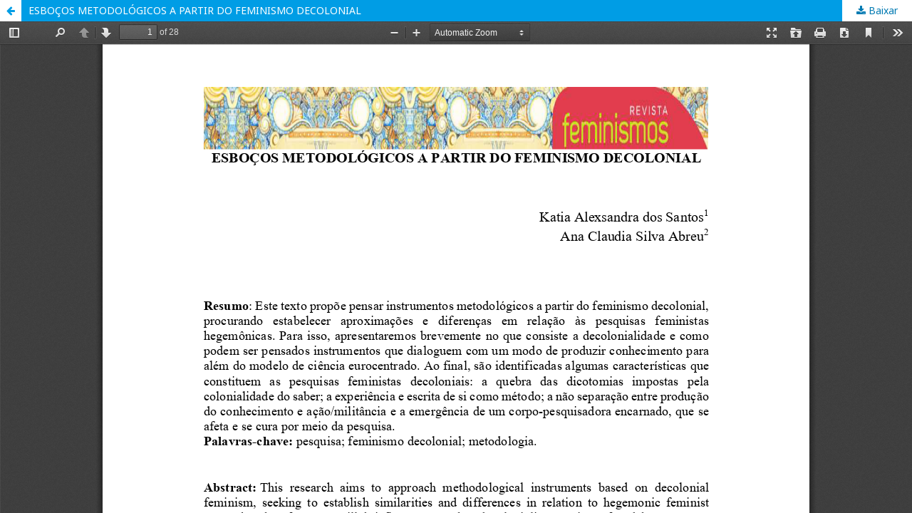

--- FILE ---
content_type: text/html; charset=utf-8
request_url: https://periodicos.ufba.br/index.php/feminismos/article/view/57159/32322
body_size: 1264
content:
<!DOCTYPE html>
<html lang="pt-BR" xml:lang="pt-BR">
<head>
	<meta http-equiv="Content-Type" content="text/html; charset=utf-8" />
	<meta name="viewport" content="width=device-width, initial-scale=1.0">
	<title>Vista do ESBOÇOS METODOLÓGICOS A PARTIR DO FEMINISMO DECOLONIAL</title>

	
<meta name="generator" content="Open Journal Systems 3.2.1.4">
<link rel="alternate" type="application/atom+xml" href="https://periodicos.ufba.br/index.php/feminismos/gateway/plugin/AnnouncementFeedGatewayPlugin/atom">
<link rel="alternate" type="application/rdf+xml" href="https://periodicos.ufba.br/index.php/feminismos/gateway/plugin/AnnouncementFeedGatewayPlugin/rss">
<link rel="alternate" type="application/rss+xml" href="https://periodicos.ufba.br/index.php/feminismos/gateway/plugin/AnnouncementFeedGatewayPlugin/rss2">
	<link rel="stylesheet" href="https://periodicos.ufba.br/index.php/feminismos/$$$call$$$/page/page/css?name=stylesheet" type="text/css" /><link rel="stylesheet" href="//fonts.googleapis.com/css?family=Noto+Sans:400,400italic,700,700italic" type="text/css" /><link rel="stylesheet" href="https://cdnjs.cloudflare.com/ajax/libs/font-awesome/4.7.0/css/font-awesome.css?v=3.2.1.4" type="text/css" /><link rel="stylesheet" href="https://periodicos.ufba.br/plugins/generic/orcidProfile/css/orcidProfile.css?v=3.2.1.4" type="text/css" />
	<script src="//ajax.googleapis.com/ajax/libs/jquery/3.3.1/jquery.js?v=3.2.1.4" type="text/javascript"></script><script src="//ajax.googleapis.com/ajax/libs/jqueryui/1.12.0/jquery-ui.js?v=3.2.1.4" type="text/javascript"></script><script src="https://periodicos.ufba.br/lib/pkp/js/lib/jquery/plugins/jquery.tag-it.js?v=3.2.1.4" type="text/javascript"></script><script src="https://periodicos.ufba.br/plugins/themes/default/js/lib/popper/popper.js?v=3.2.1.4" type="text/javascript"></script><script src="https://periodicos.ufba.br/plugins/themes/default/js/lib/bootstrap/util.js?v=3.2.1.4" type="text/javascript"></script><script src="https://periodicos.ufba.br/plugins/themes/default/js/lib/bootstrap/dropdown.js?v=3.2.1.4" type="text/javascript"></script><script src="https://periodicos.ufba.br/plugins/themes/default/js/main.js?v=3.2.1.4" type="text/javascript"></script>
</head>
<body class="pkp_page_article pkp_op_view">

		<header class="header_view">

		<a href="https://periodicos.ufba.br/index.php/feminismos/article/view/57159" class="return">
			<span class="pkp_screen_reader">
									Voltar aos Detalhes do Artigo
							</span>
		</a>

		<a href="https://periodicos.ufba.br/index.php/feminismos/article/view/57159" class="title">
			ESBOÇOS METODOLÓGICOS A PARTIR DO FEMINISMO DECOLONIAL
		</a>

		<a href="https://periodicos.ufba.br/index.php/feminismos/article/download/57159/32322/237734" class="download" download>
			<span class="label">
				Baixar
			</span>
			<span class="pkp_screen_reader">
				Baixar PDF
			</span>
		</a>

	</header>

	<script type="text/javascript">
		// Creating iframe's src in JS instead of Smarty so that EZProxy-using sites can find our domain in $pdfUrl and do their rewrites on it.
		$(document).ready(function() {
			var urlBase = "https://periodicos.ufba.br/plugins/generic/pdfJsViewer/pdf.js/web/viewer.html?file=";
			var pdfUrl = "https:\/\/periodicos.ufba.br\/index.php\/feminismos\/article\/download\/57159\/32322\/237734";
			$("#pdfCanvasContainer > iframe").attr("src", urlBase + encodeURIComponent(pdfUrl));
		});
	</script>

	<div id="pdfCanvasContainer" class="galley_view">
				<iframe src="" width="100%" height="100%" style="min-height: 500px;" title="pdf de ESBOÇOS METODOLÓGICOS A PARTIR DO FEMINISMO DECOLONIAL" allowfullscreen webkitallowfullscreen></iframe>
	</div>
	
</body>
</html>
